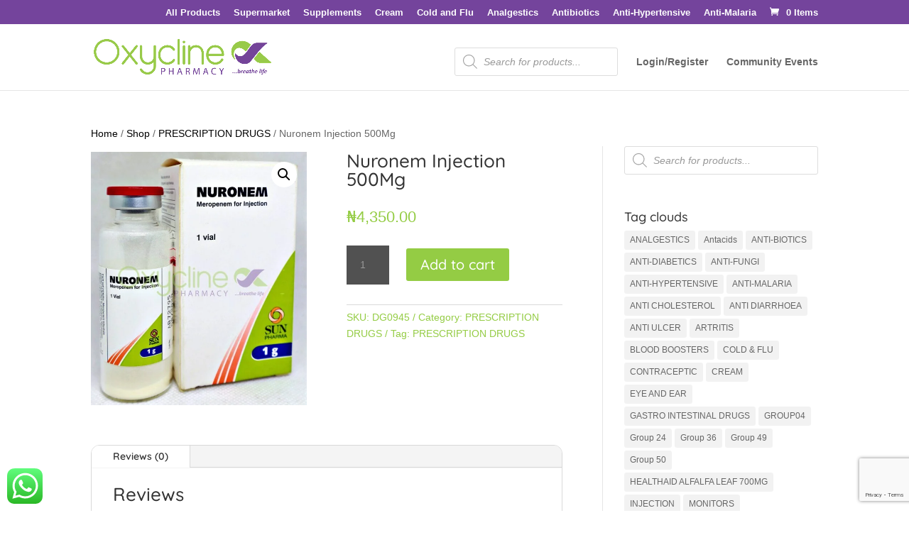

--- FILE ---
content_type: text/html; charset=utf-8
request_url: https://www.google.com/recaptcha/api2/anchor?ar=1&k=6LfAoc8pAAAAAO061f3x9MdVUORiVU0L9bX-93iR&co=aHR0cHM6Ly9veHljbGluZXBoYXJtYWN5LmNvbS5uZzo0NDM.&hl=en&v=PoyoqOPhxBO7pBk68S4YbpHZ&size=invisible&anchor-ms=20000&execute-ms=30000&cb=i12usa4llwqj
body_size: 48726
content:
<!DOCTYPE HTML><html dir="ltr" lang="en"><head><meta http-equiv="Content-Type" content="text/html; charset=UTF-8">
<meta http-equiv="X-UA-Compatible" content="IE=edge">
<title>reCAPTCHA</title>
<style type="text/css">
/* cyrillic-ext */
@font-face {
  font-family: 'Roboto';
  font-style: normal;
  font-weight: 400;
  font-stretch: 100%;
  src: url(//fonts.gstatic.com/s/roboto/v48/KFO7CnqEu92Fr1ME7kSn66aGLdTylUAMa3GUBHMdazTgWw.woff2) format('woff2');
  unicode-range: U+0460-052F, U+1C80-1C8A, U+20B4, U+2DE0-2DFF, U+A640-A69F, U+FE2E-FE2F;
}
/* cyrillic */
@font-face {
  font-family: 'Roboto';
  font-style: normal;
  font-weight: 400;
  font-stretch: 100%;
  src: url(//fonts.gstatic.com/s/roboto/v48/KFO7CnqEu92Fr1ME7kSn66aGLdTylUAMa3iUBHMdazTgWw.woff2) format('woff2');
  unicode-range: U+0301, U+0400-045F, U+0490-0491, U+04B0-04B1, U+2116;
}
/* greek-ext */
@font-face {
  font-family: 'Roboto';
  font-style: normal;
  font-weight: 400;
  font-stretch: 100%;
  src: url(//fonts.gstatic.com/s/roboto/v48/KFO7CnqEu92Fr1ME7kSn66aGLdTylUAMa3CUBHMdazTgWw.woff2) format('woff2');
  unicode-range: U+1F00-1FFF;
}
/* greek */
@font-face {
  font-family: 'Roboto';
  font-style: normal;
  font-weight: 400;
  font-stretch: 100%;
  src: url(//fonts.gstatic.com/s/roboto/v48/KFO7CnqEu92Fr1ME7kSn66aGLdTylUAMa3-UBHMdazTgWw.woff2) format('woff2');
  unicode-range: U+0370-0377, U+037A-037F, U+0384-038A, U+038C, U+038E-03A1, U+03A3-03FF;
}
/* math */
@font-face {
  font-family: 'Roboto';
  font-style: normal;
  font-weight: 400;
  font-stretch: 100%;
  src: url(//fonts.gstatic.com/s/roboto/v48/KFO7CnqEu92Fr1ME7kSn66aGLdTylUAMawCUBHMdazTgWw.woff2) format('woff2');
  unicode-range: U+0302-0303, U+0305, U+0307-0308, U+0310, U+0312, U+0315, U+031A, U+0326-0327, U+032C, U+032F-0330, U+0332-0333, U+0338, U+033A, U+0346, U+034D, U+0391-03A1, U+03A3-03A9, U+03B1-03C9, U+03D1, U+03D5-03D6, U+03F0-03F1, U+03F4-03F5, U+2016-2017, U+2034-2038, U+203C, U+2040, U+2043, U+2047, U+2050, U+2057, U+205F, U+2070-2071, U+2074-208E, U+2090-209C, U+20D0-20DC, U+20E1, U+20E5-20EF, U+2100-2112, U+2114-2115, U+2117-2121, U+2123-214F, U+2190, U+2192, U+2194-21AE, U+21B0-21E5, U+21F1-21F2, U+21F4-2211, U+2213-2214, U+2216-22FF, U+2308-230B, U+2310, U+2319, U+231C-2321, U+2336-237A, U+237C, U+2395, U+239B-23B7, U+23D0, U+23DC-23E1, U+2474-2475, U+25AF, U+25B3, U+25B7, U+25BD, U+25C1, U+25CA, U+25CC, U+25FB, U+266D-266F, U+27C0-27FF, U+2900-2AFF, U+2B0E-2B11, U+2B30-2B4C, U+2BFE, U+3030, U+FF5B, U+FF5D, U+1D400-1D7FF, U+1EE00-1EEFF;
}
/* symbols */
@font-face {
  font-family: 'Roboto';
  font-style: normal;
  font-weight: 400;
  font-stretch: 100%;
  src: url(//fonts.gstatic.com/s/roboto/v48/KFO7CnqEu92Fr1ME7kSn66aGLdTylUAMaxKUBHMdazTgWw.woff2) format('woff2');
  unicode-range: U+0001-000C, U+000E-001F, U+007F-009F, U+20DD-20E0, U+20E2-20E4, U+2150-218F, U+2190, U+2192, U+2194-2199, U+21AF, U+21E6-21F0, U+21F3, U+2218-2219, U+2299, U+22C4-22C6, U+2300-243F, U+2440-244A, U+2460-24FF, U+25A0-27BF, U+2800-28FF, U+2921-2922, U+2981, U+29BF, U+29EB, U+2B00-2BFF, U+4DC0-4DFF, U+FFF9-FFFB, U+10140-1018E, U+10190-1019C, U+101A0, U+101D0-101FD, U+102E0-102FB, U+10E60-10E7E, U+1D2C0-1D2D3, U+1D2E0-1D37F, U+1F000-1F0FF, U+1F100-1F1AD, U+1F1E6-1F1FF, U+1F30D-1F30F, U+1F315, U+1F31C, U+1F31E, U+1F320-1F32C, U+1F336, U+1F378, U+1F37D, U+1F382, U+1F393-1F39F, U+1F3A7-1F3A8, U+1F3AC-1F3AF, U+1F3C2, U+1F3C4-1F3C6, U+1F3CA-1F3CE, U+1F3D4-1F3E0, U+1F3ED, U+1F3F1-1F3F3, U+1F3F5-1F3F7, U+1F408, U+1F415, U+1F41F, U+1F426, U+1F43F, U+1F441-1F442, U+1F444, U+1F446-1F449, U+1F44C-1F44E, U+1F453, U+1F46A, U+1F47D, U+1F4A3, U+1F4B0, U+1F4B3, U+1F4B9, U+1F4BB, U+1F4BF, U+1F4C8-1F4CB, U+1F4D6, U+1F4DA, U+1F4DF, U+1F4E3-1F4E6, U+1F4EA-1F4ED, U+1F4F7, U+1F4F9-1F4FB, U+1F4FD-1F4FE, U+1F503, U+1F507-1F50B, U+1F50D, U+1F512-1F513, U+1F53E-1F54A, U+1F54F-1F5FA, U+1F610, U+1F650-1F67F, U+1F687, U+1F68D, U+1F691, U+1F694, U+1F698, U+1F6AD, U+1F6B2, U+1F6B9-1F6BA, U+1F6BC, U+1F6C6-1F6CF, U+1F6D3-1F6D7, U+1F6E0-1F6EA, U+1F6F0-1F6F3, U+1F6F7-1F6FC, U+1F700-1F7FF, U+1F800-1F80B, U+1F810-1F847, U+1F850-1F859, U+1F860-1F887, U+1F890-1F8AD, U+1F8B0-1F8BB, U+1F8C0-1F8C1, U+1F900-1F90B, U+1F93B, U+1F946, U+1F984, U+1F996, U+1F9E9, U+1FA00-1FA6F, U+1FA70-1FA7C, U+1FA80-1FA89, U+1FA8F-1FAC6, U+1FACE-1FADC, U+1FADF-1FAE9, U+1FAF0-1FAF8, U+1FB00-1FBFF;
}
/* vietnamese */
@font-face {
  font-family: 'Roboto';
  font-style: normal;
  font-weight: 400;
  font-stretch: 100%;
  src: url(//fonts.gstatic.com/s/roboto/v48/KFO7CnqEu92Fr1ME7kSn66aGLdTylUAMa3OUBHMdazTgWw.woff2) format('woff2');
  unicode-range: U+0102-0103, U+0110-0111, U+0128-0129, U+0168-0169, U+01A0-01A1, U+01AF-01B0, U+0300-0301, U+0303-0304, U+0308-0309, U+0323, U+0329, U+1EA0-1EF9, U+20AB;
}
/* latin-ext */
@font-face {
  font-family: 'Roboto';
  font-style: normal;
  font-weight: 400;
  font-stretch: 100%;
  src: url(//fonts.gstatic.com/s/roboto/v48/KFO7CnqEu92Fr1ME7kSn66aGLdTylUAMa3KUBHMdazTgWw.woff2) format('woff2');
  unicode-range: U+0100-02BA, U+02BD-02C5, U+02C7-02CC, U+02CE-02D7, U+02DD-02FF, U+0304, U+0308, U+0329, U+1D00-1DBF, U+1E00-1E9F, U+1EF2-1EFF, U+2020, U+20A0-20AB, U+20AD-20C0, U+2113, U+2C60-2C7F, U+A720-A7FF;
}
/* latin */
@font-face {
  font-family: 'Roboto';
  font-style: normal;
  font-weight: 400;
  font-stretch: 100%;
  src: url(//fonts.gstatic.com/s/roboto/v48/KFO7CnqEu92Fr1ME7kSn66aGLdTylUAMa3yUBHMdazQ.woff2) format('woff2');
  unicode-range: U+0000-00FF, U+0131, U+0152-0153, U+02BB-02BC, U+02C6, U+02DA, U+02DC, U+0304, U+0308, U+0329, U+2000-206F, U+20AC, U+2122, U+2191, U+2193, U+2212, U+2215, U+FEFF, U+FFFD;
}
/* cyrillic-ext */
@font-face {
  font-family: 'Roboto';
  font-style: normal;
  font-weight: 500;
  font-stretch: 100%;
  src: url(//fonts.gstatic.com/s/roboto/v48/KFO7CnqEu92Fr1ME7kSn66aGLdTylUAMa3GUBHMdazTgWw.woff2) format('woff2');
  unicode-range: U+0460-052F, U+1C80-1C8A, U+20B4, U+2DE0-2DFF, U+A640-A69F, U+FE2E-FE2F;
}
/* cyrillic */
@font-face {
  font-family: 'Roboto';
  font-style: normal;
  font-weight: 500;
  font-stretch: 100%;
  src: url(//fonts.gstatic.com/s/roboto/v48/KFO7CnqEu92Fr1ME7kSn66aGLdTylUAMa3iUBHMdazTgWw.woff2) format('woff2');
  unicode-range: U+0301, U+0400-045F, U+0490-0491, U+04B0-04B1, U+2116;
}
/* greek-ext */
@font-face {
  font-family: 'Roboto';
  font-style: normal;
  font-weight: 500;
  font-stretch: 100%;
  src: url(//fonts.gstatic.com/s/roboto/v48/KFO7CnqEu92Fr1ME7kSn66aGLdTylUAMa3CUBHMdazTgWw.woff2) format('woff2');
  unicode-range: U+1F00-1FFF;
}
/* greek */
@font-face {
  font-family: 'Roboto';
  font-style: normal;
  font-weight: 500;
  font-stretch: 100%;
  src: url(//fonts.gstatic.com/s/roboto/v48/KFO7CnqEu92Fr1ME7kSn66aGLdTylUAMa3-UBHMdazTgWw.woff2) format('woff2');
  unicode-range: U+0370-0377, U+037A-037F, U+0384-038A, U+038C, U+038E-03A1, U+03A3-03FF;
}
/* math */
@font-face {
  font-family: 'Roboto';
  font-style: normal;
  font-weight: 500;
  font-stretch: 100%;
  src: url(//fonts.gstatic.com/s/roboto/v48/KFO7CnqEu92Fr1ME7kSn66aGLdTylUAMawCUBHMdazTgWw.woff2) format('woff2');
  unicode-range: U+0302-0303, U+0305, U+0307-0308, U+0310, U+0312, U+0315, U+031A, U+0326-0327, U+032C, U+032F-0330, U+0332-0333, U+0338, U+033A, U+0346, U+034D, U+0391-03A1, U+03A3-03A9, U+03B1-03C9, U+03D1, U+03D5-03D6, U+03F0-03F1, U+03F4-03F5, U+2016-2017, U+2034-2038, U+203C, U+2040, U+2043, U+2047, U+2050, U+2057, U+205F, U+2070-2071, U+2074-208E, U+2090-209C, U+20D0-20DC, U+20E1, U+20E5-20EF, U+2100-2112, U+2114-2115, U+2117-2121, U+2123-214F, U+2190, U+2192, U+2194-21AE, U+21B0-21E5, U+21F1-21F2, U+21F4-2211, U+2213-2214, U+2216-22FF, U+2308-230B, U+2310, U+2319, U+231C-2321, U+2336-237A, U+237C, U+2395, U+239B-23B7, U+23D0, U+23DC-23E1, U+2474-2475, U+25AF, U+25B3, U+25B7, U+25BD, U+25C1, U+25CA, U+25CC, U+25FB, U+266D-266F, U+27C0-27FF, U+2900-2AFF, U+2B0E-2B11, U+2B30-2B4C, U+2BFE, U+3030, U+FF5B, U+FF5D, U+1D400-1D7FF, U+1EE00-1EEFF;
}
/* symbols */
@font-face {
  font-family: 'Roboto';
  font-style: normal;
  font-weight: 500;
  font-stretch: 100%;
  src: url(//fonts.gstatic.com/s/roboto/v48/KFO7CnqEu92Fr1ME7kSn66aGLdTylUAMaxKUBHMdazTgWw.woff2) format('woff2');
  unicode-range: U+0001-000C, U+000E-001F, U+007F-009F, U+20DD-20E0, U+20E2-20E4, U+2150-218F, U+2190, U+2192, U+2194-2199, U+21AF, U+21E6-21F0, U+21F3, U+2218-2219, U+2299, U+22C4-22C6, U+2300-243F, U+2440-244A, U+2460-24FF, U+25A0-27BF, U+2800-28FF, U+2921-2922, U+2981, U+29BF, U+29EB, U+2B00-2BFF, U+4DC0-4DFF, U+FFF9-FFFB, U+10140-1018E, U+10190-1019C, U+101A0, U+101D0-101FD, U+102E0-102FB, U+10E60-10E7E, U+1D2C0-1D2D3, U+1D2E0-1D37F, U+1F000-1F0FF, U+1F100-1F1AD, U+1F1E6-1F1FF, U+1F30D-1F30F, U+1F315, U+1F31C, U+1F31E, U+1F320-1F32C, U+1F336, U+1F378, U+1F37D, U+1F382, U+1F393-1F39F, U+1F3A7-1F3A8, U+1F3AC-1F3AF, U+1F3C2, U+1F3C4-1F3C6, U+1F3CA-1F3CE, U+1F3D4-1F3E0, U+1F3ED, U+1F3F1-1F3F3, U+1F3F5-1F3F7, U+1F408, U+1F415, U+1F41F, U+1F426, U+1F43F, U+1F441-1F442, U+1F444, U+1F446-1F449, U+1F44C-1F44E, U+1F453, U+1F46A, U+1F47D, U+1F4A3, U+1F4B0, U+1F4B3, U+1F4B9, U+1F4BB, U+1F4BF, U+1F4C8-1F4CB, U+1F4D6, U+1F4DA, U+1F4DF, U+1F4E3-1F4E6, U+1F4EA-1F4ED, U+1F4F7, U+1F4F9-1F4FB, U+1F4FD-1F4FE, U+1F503, U+1F507-1F50B, U+1F50D, U+1F512-1F513, U+1F53E-1F54A, U+1F54F-1F5FA, U+1F610, U+1F650-1F67F, U+1F687, U+1F68D, U+1F691, U+1F694, U+1F698, U+1F6AD, U+1F6B2, U+1F6B9-1F6BA, U+1F6BC, U+1F6C6-1F6CF, U+1F6D3-1F6D7, U+1F6E0-1F6EA, U+1F6F0-1F6F3, U+1F6F7-1F6FC, U+1F700-1F7FF, U+1F800-1F80B, U+1F810-1F847, U+1F850-1F859, U+1F860-1F887, U+1F890-1F8AD, U+1F8B0-1F8BB, U+1F8C0-1F8C1, U+1F900-1F90B, U+1F93B, U+1F946, U+1F984, U+1F996, U+1F9E9, U+1FA00-1FA6F, U+1FA70-1FA7C, U+1FA80-1FA89, U+1FA8F-1FAC6, U+1FACE-1FADC, U+1FADF-1FAE9, U+1FAF0-1FAF8, U+1FB00-1FBFF;
}
/* vietnamese */
@font-face {
  font-family: 'Roboto';
  font-style: normal;
  font-weight: 500;
  font-stretch: 100%;
  src: url(//fonts.gstatic.com/s/roboto/v48/KFO7CnqEu92Fr1ME7kSn66aGLdTylUAMa3OUBHMdazTgWw.woff2) format('woff2');
  unicode-range: U+0102-0103, U+0110-0111, U+0128-0129, U+0168-0169, U+01A0-01A1, U+01AF-01B0, U+0300-0301, U+0303-0304, U+0308-0309, U+0323, U+0329, U+1EA0-1EF9, U+20AB;
}
/* latin-ext */
@font-face {
  font-family: 'Roboto';
  font-style: normal;
  font-weight: 500;
  font-stretch: 100%;
  src: url(//fonts.gstatic.com/s/roboto/v48/KFO7CnqEu92Fr1ME7kSn66aGLdTylUAMa3KUBHMdazTgWw.woff2) format('woff2');
  unicode-range: U+0100-02BA, U+02BD-02C5, U+02C7-02CC, U+02CE-02D7, U+02DD-02FF, U+0304, U+0308, U+0329, U+1D00-1DBF, U+1E00-1E9F, U+1EF2-1EFF, U+2020, U+20A0-20AB, U+20AD-20C0, U+2113, U+2C60-2C7F, U+A720-A7FF;
}
/* latin */
@font-face {
  font-family: 'Roboto';
  font-style: normal;
  font-weight: 500;
  font-stretch: 100%;
  src: url(//fonts.gstatic.com/s/roboto/v48/KFO7CnqEu92Fr1ME7kSn66aGLdTylUAMa3yUBHMdazQ.woff2) format('woff2');
  unicode-range: U+0000-00FF, U+0131, U+0152-0153, U+02BB-02BC, U+02C6, U+02DA, U+02DC, U+0304, U+0308, U+0329, U+2000-206F, U+20AC, U+2122, U+2191, U+2193, U+2212, U+2215, U+FEFF, U+FFFD;
}
/* cyrillic-ext */
@font-face {
  font-family: 'Roboto';
  font-style: normal;
  font-weight: 900;
  font-stretch: 100%;
  src: url(//fonts.gstatic.com/s/roboto/v48/KFO7CnqEu92Fr1ME7kSn66aGLdTylUAMa3GUBHMdazTgWw.woff2) format('woff2');
  unicode-range: U+0460-052F, U+1C80-1C8A, U+20B4, U+2DE0-2DFF, U+A640-A69F, U+FE2E-FE2F;
}
/* cyrillic */
@font-face {
  font-family: 'Roboto';
  font-style: normal;
  font-weight: 900;
  font-stretch: 100%;
  src: url(//fonts.gstatic.com/s/roboto/v48/KFO7CnqEu92Fr1ME7kSn66aGLdTylUAMa3iUBHMdazTgWw.woff2) format('woff2');
  unicode-range: U+0301, U+0400-045F, U+0490-0491, U+04B0-04B1, U+2116;
}
/* greek-ext */
@font-face {
  font-family: 'Roboto';
  font-style: normal;
  font-weight: 900;
  font-stretch: 100%;
  src: url(//fonts.gstatic.com/s/roboto/v48/KFO7CnqEu92Fr1ME7kSn66aGLdTylUAMa3CUBHMdazTgWw.woff2) format('woff2');
  unicode-range: U+1F00-1FFF;
}
/* greek */
@font-face {
  font-family: 'Roboto';
  font-style: normal;
  font-weight: 900;
  font-stretch: 100%;
  src: url(//fonts.gstatic.com/s/roboto/v48/KFO7CnqEu92Fr1ME7kSn66aGLdTylUAMa3-UBHMdazTgWw.woff2) format('woff2');
  unicode-range: U+0370-0377, U+037A-037F, U+0384-038A, U+038C, U+038E-03A1, U+03A3-03FF;
}
/* math */
@font-face {
  font-family: 'Roboto';
  font-style: normal;
  font-weight: 900;
  font-stretch: 100%;
  src: url(//fonts.gstatic.com/s/roboto/v48/KFO7CnqEu92Fr1ME7kSn66aGLdTylUAMawCUBHMdazTgWw.woff2) format('woff2');
  unicode-range: U+0302-0303, U+0305, U+0307-0308, U+0310, U+0312, U+0315, U+031A, U+0326-0327, U+032C, U+032F-0330, U+0332-0333, U+0338, U+033A, U+0346, U+034D, U+0391-03A1, U+03A3-03A9, U+03B1-03C9, U+03D1, U+03D5-03D6, U+03F0-03F1, U+03F4-03F5, U+2016-2017, U+2034-2038, U+203C, U+2040, U+2043, U+2047, U+2050, U+2057, U+205F, U+2070-2071, U+2074-208E, U+2090-209C, U+20D0-20DC, U+20E1, U+20E5-20EF, U+2100-2112, U+2114-2115, U+2117-2121, U+2123-214F, U+2190, U+2192, U+2194-21AE, U+21B0-21E5, U+21F1-21F2, U+21F4-2211, U+2213-2214, U+2216-22FF, U+2308-230B, U+2310, U+2319, U+231C-2321, U+2336-237A, U+237C, U+2395, U+239B-23B7, U+23D0, U+23DC-23E1, U+2474-2475, U+25AF, U+25B3, U+25B7, U+25BD, U+25C1, U+25CA, U+25CC, U+25FB, U+266D-266F, U+27C0-27FF, U+2900-2AFF, U+2B0E-2B11, U+2B30-2B4C, U+2BFE, U+3030, U+FF5B, U+FF5D, U+1D400-1D7FF, U+1EE00-1EEFF;
}
/* symbols */
@font-face {
  font-family: 'Roboto';
  font-style: normal;
  font-weight: 900;
  font-stretch: 100%;
  src: url(//fonts.gstatic.com/s/roboto/v48/KFO7CnqEu92Fr1ME7kSn66aGLdTylUAMaxKUBHMdazTgWw.woff2) format('woff2');
  unicode-range: U+0001-000C, U+000E-001F, U+007F-009F, U+20DD-20E0, U+20E2-20E4, U+2150-218F, U+2190, U+2192, U+2194-2199, U+21AF, U+21E6-21F0, U+21F3, U+2218-2219, U+2299, U+22C4-22C6, U+2300-243F, U+2440-244A, U+2460-24FF, U+25A0-27BF, U+2800-28FF, U+2921-2922, U+2981, U+29BF, U+29EB, U+2B00-2BFF, U+4DC0-4DFF, U+FFF9-FFFB, U+10140-1018E, U+10190-1019C, U+101A0, U+101D0-101FD, U+102E0-102FB, U+10E60-10E7E, U+1D2C0-1D2D3, U+1D2E0-1D37F, U+1F000-1F0FF, U+1F100-1F1AD, U+1F1E6-1F1FF, U+1F30D-1F30F, U+1F315, U+1F31C, U+1F31E, U+1F320-1F32C, U+1F336, U+1F378, U+1F37D, U+1F382, U+1F393-1F39F, U+1F3A7-1F3A8, U+1F3AC-1F3AF, U+1F3C2, U+1F3C4-1F3C6, U+1F3CA-1F3CE, U+1F3D4-1F3E0, U+1F3ED, U+1F3F1-1F3F3, U+1F3F5-1F3F7, U+1F408, U+1F415, U+1F41F, U+1F426, U+1F43F, U+1F441-1F442, U+1F444, U+1F446-1F449, U+1F44C-1F44E, U+1F453, U+1F46A, U+1F47D, U+1F4A3, U+1F4B0, U+1F4B3, U+1F4B9, U+1F4BB, U+1F4BF, U+1F4C8-1F4CB, U+1F4D6, U+1F4DA, U+1F4DF, U+1F4E3-1F4E6, U+1F4EA-1F4ED, U+1F4F7, U+1F4F9-1F4FB, U+1F4FD-1F4FE, U+1F503, U+1F507-1F50B, U+1F50D, U+1F512-1F513, U+1F53E-1F54A, U+1F54F-1F5FA, U+1F610, U+1F650-1F67F, U+1F687, U+1F68D, U+1F691, U+1F694, U+1F698, U+1F6AD, U+1F6B2, U+1F6B9-1F6BA, U+1F6BC, U+1F6C6-1F6CF, U+1F6D3-1F6D7, U+1F6E0-1F6EA, U+1F6F0-1F6F3, U+1F6F7-1F6FC, U+1F700-1F7FF, U+1F800-1F80B, U+1F810-1F847, U+1F850-1F859, U+1F860-1F887, U+1F890-1F8AD, U+1F8B0-1F8BB, U+1F8C0-1F8C1, U+1F900-1F90B, U+1F93B, U+1F946, U+1F984, U+1F996, U+1F9E9, U+1FA00-1FA6F, U+1FA70-1FA7C, U+1FA80-1FA89, U+1FA8F-1FAC6, U+1FACE-1FADC, U+1FADF-1FAE9, U+1FAF0-1FAF8, U+1FB00-1FBFF;
}
/* vietnamese */
@font-face {
  font-family: 'Roboto';
  font-style: normal;
  font-weight: 900;
  font-stretch: 100%;
  src: url(//fonts.gstatic.com/s/roboto/v48/KFO7CnqEu92Fr1ME7kSn66aGLdTylUAMa3OUBHMdazTgWw.woff2) format('woff2');
  unicode-range: U+0102-0103, U+0110-0111, U+0128-0129, U+0168-0169, U+01A0-01A1, U+01AF-01B0, U+0300-0301, U+0303-0304, U+0308-0309, U+0323, U+0329, U+1EA0-1EF9, U+20AB;
}
/* latin-ext */
@font-face {
  font-family: 'Roboto';
  font-style: normal;
  font-weight: 900;
  font-stretch: 100%;
  src: url(//fonts.gstatic.com/s/roboto/v48/KFO7CnqEu92Fr1ME7kSn66aGLdTylUAMa3KUBHMdazTgWw.woff2) format('woff2');
  unicode-range: U+0100-02BA, U+02BD-02C5, U+02C7-02CC, U+02CE-02D7, U+02DD-02FF, U+0304, U+0308, U+0329, U+1D00-1DBF, U+1E00-1E9F, U+1EF2-1EFF, U+2020, U+20A0-20AB, U+20AD-20C0, U+2113, U+2C60-2C7F, U+A720-A7FF;
}
/* latin */
@font-face {
  font-family: 'Roboto';
  font-style: normal;
  font-weight: 900;
  font-stretch: 100%;
  src: url(//fonts.gstatic.com/s/roboto/v48/KFO7CnqEu92Fr1ME7kSn66aGLdTylUAMa3yUBHMdazQ.woff2) format('woff2');
  unicode-range: U+0000-00FF, U+0131, U+0152-0153, U+02BB-02BC, U+02C6, U+02DA, U+02DC, U+0304, U+0308, U+0329, U+2000-206F, U+20AC, U+2122, U+2191, U+2193, U+2212, U+2215, U+FEFF, U+FFFD;
}

</style>
<link rel="stylesheet" type="text/css" href="https://www.gstatic.com/recaptcha/releases/PoyoqOPhxBO7pBk68S4YbpHZ/styles__ltr.css">
<script nonce="gg0xwIp_EurYWN3KPcTzHA" type="text/javascript">window['__recaptcha_api'] = 'https://www.google.com/recaptcha/api2/';</script>
<script type="text/javascript" src="https://www.gstatic.com/recaptcha/releases/PoyoqOPhxBO7pBk68S4YbpHZ/recaptcha__en.js" nonce="gg0xwIp_EurYWN3KPcTzHA">
      
    </script></head>
<body><div id="rc-anchor-alert" class="rc-anchor-alert"></div>
<input type="hidden" id="recaptcha-token" value="[base64]">
<script type="text/javascript" nonce="gg0xwIp_EurYWN3KPcTzHA">
      recaptcha.anchor.Main.init("[\x22ainput\x22,[\x22bgdata\x22,\x22\x22,\[base64]/[base64]/[base64]/KE4oMTI0LHYsdi5HKSxMWihsLHYpKTpOKDEyNCx2LGwpLFYpLHYpLFQpKSxGKDE3MSx2KX0scjc9ZnVuY3Rpb24obCl7cmV0dXJuIGx9LEM9ZnVuY3Rpb24obCxWLHYpe04odixsLFYpLFZbYWtdPTI3OTZ9LG49ZnVuY3Rpb24obCxWKXtWLlg9KChWLlg/[base64]/[base64]/[base64]/[base64]/[base64]/[base64]/[base64]/[base64]/[base64]/[base64]/[base64]\\u003d\x22,\[base64]\x22,\x22wrFgw5VJw6YOw4o8KyvCihnDpmcGw5TCozBCC8Omwrsgwp5CGMKbw6zCn8OIPsK9wobDgg3CmgDCtjbDlsKAESUuwp1LWXI6wq7DonokIhvCk8K4AcKXNWjDvMOER8O5QsKmQ2LDhiXCrMO2Z0smXcO6c8KRwoTDoX/Ds2QdwqrDhMOlbcOhw53Ci2PDicODw6jDlMKALsOWwoHDoRRsw4ByI8Khw5nDmXdhSW3DiDR3w6/CjsKBVsO1w5zDvsKQCMK0w51hTMOhU8K6IcK7G1Ygwplrwot+woRpwqPDhmRuwpxRQVPCvkwzwo3DoMOUGSA1f3F8YyLDhMOBwqPDoj5Uw7kgHyVJAnBwwrM9W3oSIU06IE/ChAtDw6nDpx3CncKrw53CqWx7Lm0CwpDDiEPCpMOrw6Z4w4Zdw7XDqsKgwoMvdijCh8K3wrcPwoRnwpvCo8KGw4rDtH9Xex5gw6xVMnAhVCLDj8KuwrtPcXdGQkk/wq3CqmTDt2zDohrCuC/DpsKdXjorw6HDug1+w7/Ci8OIASXDm8OHU8KhwpJnfsKyw7RFEx7DsH7Dt2zDlEpWwrNhw7ccdcKxw6kiwpBBIiZiw7XCpgTDuEU/[base64]/DgWvCu8K3eFAFGAbDkcKtF8OIwo/Dh8KSZAbCnQXDsWR8w7LChsOVw6YXwrPCrX7Dq3LDvA9ZR0UmE8KeWsOPVsOnw5skwrEJEDDDrGc8w61vB3/DoMO9wpR3fMK3wococ1tGwpRVw4Y6RcOGfRjDpFUsfMO2LhAZTsKawqgcw7jDuMOCWybDsRzDkSzChcO5Mz7CrsOuw6vDh2/CnsOjwrvDiwtYw7vClsOmMSFywqI8w4cBHR/DtHZLMcOTwoJ8wp/DnQV1woNnU8ORQMKWwqjCkcKRwo7Cg2sswo9BwrvCgMO4wrbDrW7DosOMCMKlwpPCmzJCAmciHgHCmcK1wolNw4BEwqEECMKdLMKnwrLDuAXCnzwRw7xoFX/DqcKBwrtceEx3PcKFwpg8Z8OXd099w7A4wqlhCx/ClMORw4/Ci8OkKQxVw77DkcKOwqnDoRLDnFLDm2/CscOyw6REw6wBw6/[base64]/CvsO4YFvDgQ1swqbDqwUaw7nCo13CnV9/UFRnbsOVHmN6B0PDpFbCh8OOwpjCvcOwM2PCvmPCkEo0eivCj8Ohw6l5w5pRwptpwoJfQjzCrlvDvsOQQ8OjO8KTYGM2wobCu0E/w7XCnELCiMO7Y8ONTyXCiMO0wp7DnsKWw6RQw7nCiMOAw7vCuWlXwoBAAULDpcKvw6bCmsKyUgsmFy8swoc8f8K8w4lZCcO3wp/Dh8OHwpHDmMKGw5pRwrTDkMOEw4Yxwp1SwqTDkQlIecKfYENEwonDu8KMwpJUw4BXw5zDjSMCbcKpDMKYGUM/AVNlIn8dZQ3CozfDiwjCrcKowrctw5vDuMO5WHE3LHgAw4h2PMK8wrLDqsO5w6Z8fcKLw60PeMOPwo4Dd8O8JXXChcKwUSXCk8OxOGs/FcOJw5RxdSFHMGDCncOESE0sDhnCggsYw5vCtgd7wo/[base64]/w57Dp8KhHsOXw4nDosKwbm/DrsKDScKXd8Kow7pECsOiQEHDqcKrKzLDrcOvwofDoMO0D8Kgw67DrVbCssOVdsKIwp8VLwjDt8OsGsOPwoZ1wqlnw4MKPsKeeVRcwpVew6oAPcKcw47Do3ksRMOcfDlvwpfDp8Oswok/w40dw5ofwpvDh8KDc8OSPMOzwop2wo/CsVTCtsO3K0t3ZcOKE8KTcF94REvCusOoZMKAw58pFMK+wqtMwop6wppDXcKbwqrDq8O/woAdHMKhRsOKQz/Dr8KDwpfDssK0wrHChnJrO8KRwpfCnkgfw5fDj8OBKcOgw47Cp8OjY1hyw7vCnhAewqDCo8KQdFsHecOFZAbDu8OAwqvDmilKEsK/K0DDlcKWXyAsb8OWaU1Nw4TCmkkkw7BWBy3DvsKlwq7DkMOjw6jDlcOyWsOvw6PCjsKNUsObw7fDhcKQwpvDhHwuFcOtwqLDhsKaw6kMHx4HRsOsw6/[base64]/DvQY/[base64]/Dn8Ouw59aw6V1UcOVwoxSwp/CrGJuJ8O7w5bCkAhmwr/CocOxOFIZw4JcwpnCrsKfwpofJ8K2wrsywrvDtcOcNMODPMKuw6NOGAjChMKrwoxue0jDslHCjHoyw4jCvxUQw5DChcKwBsKtIGAGwpzDjsOwElnDv8O9BE/[base64]/wowmw4rChS0pHUM2w4DDlGUrw4PCnsKbAsOiwrh/IsOZXMOgwrIPwpzDnsOAw7fDiTjDqSbDqQzDshDCgsOjdXDDrsOIw7V2Y13DqDbChCLDqw7Dlg8jworCp8KiNGZFwocgw47CksO+wolnJcKbfcK/[base64]/DhDbCpMKRWMOnOVQFB38RwpTDpMOmw70Lwq10w6psw75ROUJ1S3EdwpnCuXNeBMK6wrzCrMKCeHjCtMOzdxUawpwXccOPwqTDv8Kjwr8MJD4zwpZxJsK/BTPCn8KswpEEwo3DlMOnXsOnIsOtdcKPBsKLw4PCoMOzwqjDvnDCq8OJVcOhwoAMOHfDszjCh8OSw7rCg8K0woHCuHrClsKtwrkxc8OgasKJXiUhw78NwodGbnluKsKOV2DDiRLClMO0RCrCoCvDvUgvP8OSwpfCqcO3w45tw6Ixw7JeVcOpXMK+dsK9w4sIRMKEw5w/AgDCl8KXMsKUwrfCs8O+NcOcPgjDsQMRw6EzTC/DmHE2HsOGw7zDg0HCiBlEA8OPe13ClDTCuMOqNcO+wrTDun4qB8OxO8KnwrgXwpLDunLDvy04w6/DvcOaUcOjGsOgw5Vqw5l7S8OdBQp7w459LD7DmsKow5FWB8O/[base64]/[base64]/DkcOFw6TCnsK/[base64]/CimkMZAILcA3DlMKswq/CnE0CRMOHMMORw7LDjsOCK8Kyw5AMOsOnwpsQwq9vwr3CjsKJBMKlwpfDq8K9IMOhw43DocOcw4PDtFHDl3B5w61mAMKtwrfCnMKHQcKEw6fDpsKhAhBgwrzCrsO5GMO0dsKaw69QQsOFQsONw45iU8OFQTxfw4XCqMOVM2lpV8KjwpDCpC9QTW/CocOWGMKQSX8UBjXDpMKBPBZiTkIVCsKRUnvDjsOiTsK9OsOawpnCvMOTKB7DqEAxw7rDqMODw6vDkcKFGSPDj3LDqcOXwqQBZi/CmsOQw5fDnsOEBsKUwoZ8KkLDvGYUFT3Dv8OuKSHDoV7DqSRUwo1yRmXCk1Usw7/DmQoiwrPCr8O7w4PCryXDkMKQw7lewrHDvMOAw6Ebw6dnwovDmD7Co8OiPmMZesKLDhE9PMOVwrnCvMOjw5DCmsKww6/[base64]/[base64]/[base64]/Cg8KoEMKWR8KuwpHCnCYmwqrCqxYzfcOxBwMgFcOlw7pcwphgwpHDuMOvEXl+wq0OLMOLw7Z6w4PCti3CqXnCtmUUw57Cn11Vw7RROWvCkErDnMO9N8KcSQ0vd8ONXMOxMUvDqx/CvsOUYzrDscOZwojCmyIVfMKkb8Oxw4AeZMOYw5fClgp1w6LCg8OYehPDowrDvcKjw6DDiETDqk0sE8K+Lj3DgVDDrsOSwp8mcsKCcTUbX8Kvw7HCuT/[base64]/CgsOrwonChjQJB8OgC8KtUy8FVGnCpFAbw6/DgcO/wrnCnsK+w5DDhsK4wpkDwpbCvTJ0wosaOyB4fMKnw7rDuiPCtwbCshxQw67CisOyPkfCuiJudUvCvRHCuEgLwqZuw5jCn8K2w4LDrw3Ch8Krw5rCj8Obw5liNMOYA8OcHBtXMCw+fcOmw7tcwpgkwp9Ww6M0w4pCw4oow7/[base64]/CtcOHHMO6acKew5nDrsK1wq8Xw5rDtMO2fh/CnwbCr1/Dj1N5w5PDtmQraC8sKcODOsKxw4vDhcOcLMOxwpEedsOnwrHDhsK7wpDDt8KWwqLChSbCrBrCrElLMnDDnzHDniTCuMO4a8KMQU0JB1rCtsOwMV/DhsOgwq7DksOeDxI2wqbDlyzDlcKhw6xFw6k1BMK/YMK6KsKeIynDkG3CnMO6fm4lw7V7wo8twprCoHs7blN1FsKuw5wdZTPCocKNWcK5RcKaw5FZw4/DrS3CmxnCgAHDmMKzD8KtK1J/OBxKJsKfO8OYPcO8PUwxwp/CtX3DhcOmWcKtwr3Dv8OrwqpOYcKOwqLClS7Ci8KlwoPCuVNGwp5ew7PCkMK0w77Ci0bDlhE/w6vCjsKOw4YiwqrDsSo1w6DClHwZBcOhNMK3w5Juw7I1w5LCmcO8JSwHw5xSw6nCo0bDkn/Dr07CmUxww4RbM8OAAlLCnSFBYCMaGsKRwqLDiU1zw6PDi8K4w5TCkVMEM3E+w7LDj3vDnkd/[base64]/wojCpDgSMcK4JgsQGSRHF8OwwrjDiMOVTsKGw4TCnkLDgSTDvSALw5fDrBLDhwXCusKNIXgqwo3DhwDDlmbCmMKwT2M7IsOow5cMfEjDmsKQw6/DmMKnU8Oxw4MWJAZnfgnCpSfChMOFEMKRanHCs2hyacKHwog2w5RWwozChcOCw4jCrsKdHcOaTgvDl8OKwpDCg3t0wrY6ZsKqw6IVcMO2MVzDlk/[base64]/woXCtXPCi8Kew4/DhMOBOsO0w6dBFRo0wp7DlcOcw5MVw43CqcK3PXfDvyjDg0fChsK/R8Ozw5Fnw5h/wr03w6kUw5o9w5TDksKAU8OWwrjDrMK0FMK0ZMKDF8KjCcOlw6DCsnYIw4Yewp4GwqPDi3vDv2/CsCbDpknDsy7ChAgGXQYtwoLCvw3DvMKKAXQ+JgHDo8KIHSLDjR3DuxLCtsKNw4/DpcOONWTDjUwZwq4yw4hqwq1hwpF5ScOSURhWXWLCtMK1w4FBw7QUCMOHwoZPw5nDvFXClMOwRMKjw4/DgsKvG8KSwoTCn8OvX8OMNsK1w5fDhcOKwo4yw4BIwobDuGkYwp3CgArDi8KewrxVw7/[base64]/CosKhw5EyJmHDlxBKwpohwrY6KFHCscOYwq1RcSrCnsKuEwrDvkgHw6PCrTLCtBHDhRU/wrjDmBTDuR1YA3l2w7LCoSDCgsKTaldNXsOKBAXCmsOgw6nDmy3CgMKpeHpRw6hqwoZUUCDDvi7DjsOuwrAkw63DlBbDnh4mwrLDkx4eD2U6wp8pwr/DhsOQw4Mbw7F5Z8OyVHETIhdVe3TCtMKkw5I6wqQAw57DkMOCDcKGacKwAGbCpWrDisOUYgdgEGJWw6NbGnvDscKPXsK1wrbDvFfCl8K1wobDjMKIwpnDugTCgMOufnXDhMKnwoLDjMOnw6/[base64]/DvMO9w47Du8KTfQbDlMKHBTvDvS1SdsKTwrTDmcKKwok9MXQIclXCl8K4wrc0VsKgEUPDsMKNVm7Cl8Ouw4c/QMKoHcKMQcOdJsKRw7VRwr7DpA4Dwr5Ow7XDmUplwqPCr28swqrDsSZhCcOMwr5Kw5TDuG3Ctkc8woHCksOHw5jCm8Knw59yB11oWgfChg9PccKVOGXDmsK3cClSQ8OIw7w9Mic+b8Otw4HDrkbDv8OJVcO7VMO0I8O4w7p8Y2MeSTwpXl9sw6PDi3g3EAVrw6E/wokCw5PCiDZTVGR3KH/Cu8Ksw4JBSzcfKcOUwofDoSXDv8KkCnTCuj5YCxtCwqHCpAIxwqo7a2fCvcO7wrvCiiPCmQvDrwUDw7DDusKpw5gjw5ZKfFbCgcKqw6zDjcOcf8OBJsO1woRMw7AUKQLCiMKpwo7CjmoyXG7CrMOIVsKrw6Z7w7/ComhhPcOMGsKRbknDhG4OCG3DjkvDo8OhwrkbbsOieMKywpx/XcOZfMOlw7nCoCTCrcO/w5tzZMOaSio2CcOrw6nCnMK/w5/Ck1d0w5I4wpjDmj5dExRxw5jDgwPDmUkbXDkHBAh+w7nDiCl+DCx5d8KgwroHw6PCiMOSSMOuwqBOC8KzEcKrfVp1w6TDri3DscKHwrrDknnCsQrDkiAdbT4wfQUUTMO0wp5YwotECx0Xw7bCgWVHw6/CpTt0wqgvIkzCh2Yvw5jChcKKwqxZN1vCu2DDocKhK8KywqLDoGUnIsKWw7nDqMOvAzQiwp/CjMOgT8OXwq7Dqz3DknEbUMKKw6HDksO2XsK5wpxWw74RL3vCtMKEZhozJCLCtx7DssK5w5rCi8OBw5vCrMOIQMOBwq3DtDDCkhbDmUI0wqrDicKJR8KmE8K6AlgfwpMcwrJ0XC/[base64]/Dix3DlnvCmcKrwrpMC1PCv0s9w6t3w7ldw7N6BsOrFQ1ow7fCrsKkw4PClX/DkV3CsjrCk0rCnApMUsOJBVJfKcKaw73CkgYTw5bCjlDDg8KyLsKfD1XDjMKYw6DCoyHDt0UFw47Cm14ECRBlwpl6KsOuBsOgw6DCs3DCo1XDqMKgEsKQSDRUYkE7w4PDi8OGwrDCo0wdZzDDuEUWV8OBKUNPRTHDsW7DsTwkwpQ2wqo/[base64]/CqGPCh8Okf8KNw7nDh8OzVMKWNMKzeQLDhMKcZlzDosKpL8O7aUTCqcOhSsKcw5ZIb8OZw7jCrnVYwrcjQBQdwprDnTnDmcOFwpvDqsKkPSVzw5HDuMOLw4rColbCnAEGwqo3YcOnbcO0wqfDisKdwqbCrmrCu8O+XcKVC8KswrrDtUtGU0ZNH8KmcMKGJ8K/woHDn8OIw4tEwr13w7XCn1QKwpnDkR7DkiXCn0XCoDorw6TDmMOSPMKZwoFsaAMGwqrCr8OlaX3CgncPwqM3w69jHMKCZWoMVcKvKE/DhAY/[base64]/Nx7CssOPasOlw5bChQbDmMKXIBZjKcO3RycxYMOfFBvChBwLHcKQw4vDscKXP0nDjEvDtsOAw5rChcKCV8KXw6XCrCnCh8Kjw4VGwpE5HRPCnxAawrljwppOP0hBwrrCksKjCcOvfG/Dt0IGwr7Dq8OZw7zDokBNw7PCk8KlcsKNf09hNzvDi0lRRsO1wq/ComsIMxtOW1rDiEHCrRxSwohDaAbCjzjDnTFCHMOiwqLChlXDlMKdY1pKwrhhU0xsw57DucOYwrotwrEPw5hRwoDDrkgLbnXDkWk5bcOOAMOiwp/CvSXDgmjCtjwmUMK0wrp4CCDCjcOjwqXCg2zCscOhw5DDm20jAGLDuhjDh8KPwptEw4/Co19hwqjDuGkMw4TDiWgeLsKAGsKPCMKgwr5twq3DoMO9OlTDszfDqm3DjFLDsh/DgkzColTCusKRRcORHcK8WsOdaQfCvVd/wpzCpDcmBEswFCLDsD7CoyHCgsOMaGI2w6dCwppGwoTDpMKAZX0ww5jDuMKgwprDoMOIwq/Dq8OVVHLCuwc7JsKUwq3DrGMXwp5RbWbDt3s2w5rCu8KmOBzCocKGOsKDwp7DsUombMOGw6LCv2EAasOkw7QMwpdsw6fDoFfDsBskTsOHw4NwwrYzw6sJYMO3cQXChcK9w7gwHcKgfMKpdE3DqcKicj17w7gXw63ClMKoBjLCv8OBb8ORRsKePsO/RMOha8OjwrXDhlZpwoVtJMKqCMKwwrxZw5d5VMOFaMKYKsOZAsKIw48dA1rDq0DDm8Olw7rDmsKwZcK2w7DDrMKDw6cmNsK6MMK+w7Igwr1UwpZWwrRnwqzDrMOqw4bDt25UfMKcfsKJw7hKwonChsK+w6sVQTtMw6PDuRgpAADChEAFFMKlw6I/wovCnwd1wrnCvzDDt8OSwo7CpcKRwo7CuMK5woETYsO/[base64]/CoWF0EGLCiD3DjcKywqLCgcKXw4kTXsOCe8Oww4LClwzCkUjCmj/[base64]/CisK9FMKMOsO3w4fDgBtCHMK5wpzChsKCG8O1wpJVw5zCijR7w60xVMKWwqTCucOzRMOjZGXComAKVAFoTzzCvBvClsKQZFQHw6bDpUF/wrDDgcKGw7DCpsORAlTCuAbDhiLDkVxoFMOZAxAAwrDCvMOMEMOXOUMIDcKJw7kJwoTDp8OGdMKiWUzDmQ/Ch8K5L8OQIcK+w4E2w5DCmC5kYsKgw64xwqVHwpRBw7B5w5gxwrPDicKFWC/[base64]/[base64]/[base64]/Du34jwqRSw7xEw77Ck2TDugDCrMK+T3LCl3/DlcKnfMKZGlUJDj/DjSoAw5TCvsOnw6zCqsOdw6fDs33CgzHDimjDoWTDlMOVasOBw4lzwpU6REsxw7PDlWkZwrs0W0M/w5dvO8OWIRLCskNFwrgqYcKPIsKswqcvwrvDocOsWsORL8OEI1g3w7/DqsOdfkZKc8ODwqsswpvCvXPDmzvDoMOBw5MIXEQVb34kwoAGw5I7wrZWw7xVblcNIGLCujUkwphNwodqw5jCs8O4w6/DowzClcK5MBLDui/[base64]/bnZJLEZ1Ih0ywrnDkwkhMcO5w6rDlMONw4vCtsOVYcOBwpLDrsOww5jDjgJ/R8OmaR/[base64]/H8KPCMKYw71XfEN0w6wkw4/CnRDCg8KVwo0jREnDgMKAUkvDhy0Ew4QyMARqLgJjwrXDiMOXw57DmcKNw47CmQbCqgNMRsO8woExFsKhLH3Donx3w57CpsK0wrTDncOJwq3DiS/CmyTDisOGwpsLwpvCm8O2D3dLccKbw4fDhGjDjz/CmgHCusKlPhVlN0MBcXxHw7wXw5VxwrzDgcKfwrB1wpjDtELCjHPCrBprNcKWIjZpKcK2FMKLw5DDsMKySWl9wqTDhcKrwpFbw7DDrMKATGjDksKuQiXDpkkRwqkRRMKHd2Zkw6Qswr1cwrHDrx/CjQ9uw47DisKew7JwesOowpLCicKYwpnDtXvCljtNUw7DuMOuSDRrwrBXwrtMwq/DlglbZsKyZGYDRVLCo8OPwprCr2tUwpUocF59GxJZw7dqEQoYw750w6Y0YEFJwp/DosO/w6zCgsKXw5ZbNMOow7zCqsK4MQbDrGDCh8OKAsO7ecOJw43DmMKcWB13aFPDkX54DsOqLMKqMD8RXHQ1wrd8wrnDlcKFbSUTLcKwwoLDvcOuLsOSwpjDhMKBOkXDm0Z0w4AVIUgow6hBw73DvcKNVsK6TgkkdMKVwrILeQhXeT/[base64]/Cq8Kpw5zDlHTCucOINMOkUsOCUxTCgsKsQcKeHUx8woNOwqbDnn7DtcO2wrBNwpoqYGlSw4/[base64]/[base64]/w4NdHcOoRMKrA8KDLz7DlMO6Z8OhIsOra8KlwpnDvcK/VDd+w4DDlcOmMlTCtMOkKsKqZ8OXwqp9wqNPIMKLw4PDh8OFTMORPQfCsEnCosOtwp8EwqNUw4h5w6/ClUPDrUnCuibCgBzDqcO/ccOzwonChMOowqnDmsO8w7zDtWA4N8OEaH/Dli4tw4DCrklSw71GZkrDpCXCulfDusObe8OhVsOCVsKhNhJ7RC4zwpYgTcKWw6XCrCUMw6wDw4vDkcOLT8Kzw6N6w53DthLCnjc9CAfDjkjCjhIxw61XwrZVS37DnsO9w5LCq8KPw4cSw6/CocORw6djwpYCSMOcBMOxEsKHUMODw4vCnsOkw63DmMKrf0gSBAtEw6HDnMOxLwnCknRrVMOjFcKmwqHCpsKwFsKIQcOzw5PCosOswpHDgMOjHQhpw7dwwoYVEsOsJcO9P8KUw7gfacOuK0PDv0rDpMK+w6wvdW7DuRzDlcK0PcOCDsOXTcO/w6FyXcOwTSxnYCXDhznDl8OHwrNtC3nDgzs2DCV9DAIRIsK8wqvCv8OuScOQS1AqIWzCg8OWRsOfL8KDwr8GecOzwp9CBsOwwoYdbjYDBysmK3pnUMOBKwrCqEHClVYgwr1fw4LCk8O1KBErwoFCOMKTworCncOFw73CiMOAw5/Dq8OZOMOiwrkwwpXCglrDpcKiMMO0X8OgDQvCghMSw6MOc8OqwpfDinNNwo0eSsKRHzjDhsK2w7NJwqLDn3Y6w5/[base64]/CtW9vDB9ow7DDh0fCohB6IEg8DsOAfMKtbCXDn8O5YXIzfmLDsF3DucKuwrlwwpzCjsKgwpstwqY/w5rCqF/DgMKOUQfCswDCjzQjw5fDgcOEw7x8WsKhw6vDmV4jwqXDqcKjwrcyw7DCj01qNMO9ZyfDnMKOOcOlw4o4w4NuKHnDpMKfGgzCrUdmwpAzQcOLwqvDpy7DksKdw4dfwqLCrTIMwrMfw6LDkTHDiAbDj8KDw6HDvBnDi8Kowp/CqcOywo4Dw5zCsANXWU9IwrxtcsKufcKcF8Ouwr5dcgTCpmfDtRDDosKNIUDDpcKjwqnCqTgDw5rCvsO1FAnCqWdEacOVfEXDslQYGWVYMMO4EEsiGGbDikjCt2jDvsKOw53DqMO2fsOYOHbDrMKde0tTP8KGw5ZoATrDtnhJMcK9w6PCqsObacOPwqbCgl/Du8Kuw4hDwpXDuwDDjcOqwo5gwoUNwp3Dp8K+GsKSw6xWwqvCln7CsQB6w6jCgQfCnAfCscOFAsOWT8O9Ck5swrgIwqYEwo/Cti1YdhQFwqVtbsKZOXtAwovDq2cePijCtcKqS8Obwo1mw5DChsKzfsOew4/Dq8KcVA7DncK/OsOkw6PDgFdMwpEEw5/Dr8KwQ3UIwobDkw0Aw53CmhTCgno8dU3CucKqw57CuStZw57Ds8OKD2lvwrHDsBIMw6/DomsowqLCvMKwa8OGw4Jpw5YtAsOEPRDDtMKDQcOqOy/Dv2QVDGx1MlfDmVJmFHbDs8KdIFE7w7hDwrNWCWsTQcK2w7DCoRDDgsOveEPChMKGMSgzwr9CwpZSfMKONMOxwpcXwqjCt8ODw7xcwq5gwqFoAAzDhS/[base64]/[base64]/DumFXLMKTHXvCqAHCt8KGBcO2Jz3Dg8Oae8K/O8K4w5LDgCAuHQLDqD5rwpp0w5rDncKwXsOmDMKYMMOUwq/DkMOewpR+w4gIw7LDom3CkwQke0lgw588w5jCik0jUHkTCBhgw68bcWFfIsOkwozCpyzCiFwAFMOjw4YlwocLwr7DlMOdwp8LMm/DqsK2VgjCk1ktwoF6wrHDhcKEbcK3w5Bbwo/Cg2NTI8OTw4jCu2HDojzDjsK2w49rwpVzKHdgwp7DqcKmw5fDtx5Mw7vDjsK5wo4ZdGlqwrrDoTTCsgF4w6vCkCTDsixDw6jDvBrCq0NUw5jChxfDpsOxCMORfMK7w63DhgfCvcO5CsO/eFcewprDn2/[base64]/HkjDpRDDvsKecsK4w67DpTYzDhMWw4PDnsOyR2jDk8K+wqdIVcO0w4gfwobCijXChcO9fDFMLS4IQ8KZWXQnw7vCtgrDrl3Cg27ClMKSw4TDu3hKcBcewqTDr0hwwopMw6QkH8OkazrDicKHd8OIwrdYQcOSw6XCuMKEcRPCssKFwrN/w7vCn8O4REIEBcK6wpfDhsO5wrNpMQ55EjRtwqfChcKZwqXDvMKbU8O9JcKawqfDhMO1T1hBwrZtw45vTEljw7XCvRzCqhRWf8Oaw4BJJ18NwqPCosKxH2bCpjQ8IiYZQcKhPMK/woLDlMO1w4AdFsOqwojDqMOGwqk2BRlzacKXwpZ0HcO3WBrDokbCsQIPbcKlw5jCnwwJTloIwrzCgXYPwrPDp188NWAbdMKGX3FBwrbCsl/CosO8SsKIw7DCjEVtwqh+YEYtSCTCusOiw41Bwr/Dj8OfZnBKc8KkNwHCn2bDq8KgSXt9DkXCgMKsHDx7JjoVw408w4TDjH/DoMO1GsKuYhDCrMOBbgTDo8K+LSJsw5nCj1TDrsOpw67DjsOxwq4Xwq7ClMKMdT/Cgk3DgExdwqNwwrLCvxFswp3Cnx3ClCNXw6zDmSYcbMOqw5vClHTDjAQfwosDw7DCnMKsw7R/TGNCKcKQAsKHccKPwrtmw4PDjcKCw5tCUSMRAsOMWVdWZSIuwrDCiC/[base64]/RWkIw7Nnw79he8KcDWvCqS/CpjBAwrLDp8KZw4DDnsKdw5zCjw/[base64]/Cm8Ocw5jDgcO9VmVoUMK5CBHCrsObw70GbMKDw5NIwpMbw7nCrcOIT2nCrsK6cSkVZsOIw6pyQG5lCALCll/[base64]/CsVgQwrXCs8O0w5FfJR5Jwq7DvMKEVS1Pe1rDsMOiwpDDvRZcFcKTwpfDpsOqwpjCmMKcdSzCsX/DvMOzKsOzw7pMaFM4QT3DuUhRwrzDl2hQK8Ovwo7CqcOTTzkxwqs7w4XDmTrDvy0lwqsIXsOqBT1Gw4DDtnDCkxNCXnrCuy9zF8KCEsOXw5jDtRQQwrtaRMO6w7DDo8KHHsKRw5rDn8K9w5dnw5U/b8KEw73DucKmBT86fcOzTsKbJsO9wrYrBk14w4phw5MQWB4uCW7DjHVvIcKVSkJaTQcawo1/KcKEwp3DgsO+BERSw59oecK6CsO2w6wTSlLCjzQsfsK0chLDisOTLsOhwqV3HMKww63Dqj0mw7Epw6BANMKRGyTDncOdFcKNwoHDscKKwoQYQX3CsEPDqRMJwpYDw5TCp8KJSWPDlcOIH0rDtsOZacK6dxjCkA1lw4oWwrbCrg9zH8KSN0Q1w4QbQsK6wr/DtE3CqFjDug/[base64]/DmCxPW3fDsTIjQnI+w7zDpTrDjjzDslrCncOBwrHDvcOCI8OUBcOUwplseVFOIsKYw5HCqsKJT8O9cV1XN8ONw5ddw7XDsEgQwp/DncOCwpECwpUvw7TCnivDokLDnWTCg8KQVMKEfkRRwqnDu3fDtTEEelnDhgzClsO5wrzDg8OSRGhMwp/DgcOzQQnCjMK5w50Rw5cIUcKlNMKWC8KqwokUb8ORw7ZQw7nDr1x1KgtuS8OLwppGPMO2eDw8GXUJccKHQsOTwq88w70GwqkOd8KhPcKGM8KxZX/ChXB0w7IcwojCkMKuZUlBUMOlw7NqJ3rCtS3CihvCqDhMaHPDrh0zCMKldsK8a23CtMKBworCtBbDt8OLw6pELGkMwrFAwqPCqigfwrnDkUMIfRrDs8KEKiNBw5lDwqIFw4nChSxcwq7DjMKsewIBPh1Zw6IbwqrDvxMof8O2TQUuw63Cu8OATsOUIE/CpMOUAMKZwrjDpsOdCQpQZU0bw5nCoCMRwqHChMOOwo7CpcO7DCTDs1N8W3EawpPDjsK1bStywr/[base64]/CqAIhw5NwCnpNG8Kpw5PDhio8dVHCiGHCsMOlPcOsw6fDtMORZAUBEgpFdxXDqmvCnlvDmjQMw5FAw7hLwrFdcj89PcOuUxt+w4lEES7Ck8K6A2jCisOsdMKsLsO7wovCuMKaw6kww41Rwp8FacOUXsKQw4/DjMOlwpEXHMO6w5luwqDCgMOFYsOYwr9/w6ggQi4xJjsHw57Dt8KsSsO6woUQw6/[base64]/[base64]/Ch8OLwoRzwrRBGCkbSMKwMXLDjiTCp8KeW8OmF8Oqw7HDgsKycMOnwo0TWMOtN3TCvgEuw4I7UsOXXcKxc0oqw6csEsKxEUbDosKgKzbDkcKMIcO/cWzColNeRTrCgjTCjSd2dcOKIm97w5/CjBPDqsOHw7Mnwrgnw5LCmcKPw6oBZTfCusKQwprCkjHCl8OwZcKJw5fCk2rCmUfDqcOAw77DnxpOOsKIJi/CozjDvMOZw5LCvAgacErCrEnDusOlTMKew7PDsjjCgFDCgwpBw5fCsMOjUGPDmDsEbU7Dn8O/XsO2O1HDhizDksKjXMK0EMO/w5PDrHk2w6fDgMKMOzIRw4/DpRTDmG9SwqhTwpzDqm9pJBHCpzPCmlg6MiHCiw7DiF3CuSrDmA0pGQV1An3Dlhs4IDkww5dYNsOBUkZaR0fDmB5GwoNVAMOlU8O/[base64]/DiVFRw6pGWcKcwqE4ZmQ1w6gPScK4w6NcJMKsworDsMOXwqFbwqE0wrVMXmg6bMOZwrAgBsKAwofCvcKkw513G8KLGjgawos/YsK5w5LDrCpxwprDrWUUwp4ZwrPDhcObwrDCtsK1w5rDh1BMwp3CoCF2ByDCgMKIw5YNE2VaUXbDjy/CtHRjwqpFwrnDjCYowrLClR/[base64]/[base64]/CvsO+V8KHEgrCkR9Iwr3Co8Oxwq7DjsKoOz/CnF4UwovCqMKDw69TfjvChREpw61wwobDvD5HE8OYWE/DjcKYw5t1UzUtNsOXwrtWw4jCjcKPw6QKwqHDp3dowq5xJ8KrVcOywpNsw6/DncKEwp/Ct2tHFDvDp1VWP8OPw7HDulwtMcOqCMK5wqbDhUdHNh/DjMKFXD/CmRV6J8Kdw7jCmMKtKW/[base64]/[base64]/DvsOfSMOYM0lVC8Oxw4tuwpPCvAbCnV4bwrLDosOLJsOrHX/DkgFew5ZQwpzDocKOdRvCpSZbAsOiwobDjMO3e8Ovw6fCgl/DgCg1dMORTjpwXsOPKcK6wokgw6gswofCvsKPw5fCsk0fw67CtENnQsOGwqU7A8K+YG0tQ8OTw6PDicO2wo3CpnLCgcKSwpzDuVjCuUjDrxvDssKzIkjDhQTCkgHDlRdKwptNwqJJwpbDhzshwobCsSVSw7fDix/Cg1DDhj/Du8KYw6AEw6bDtsKpNTXCu3rDszJoKHrDi8OxwrTClsO+IMKfw5E1wp3CgxwLw5zDvltQe8KEw6nCqsKhXsK0wr02w4bDtsOqQMKHwpHCnTTDncO7PHoEJSV0w6bCjTrCkMKWwpAtw5/[base64]/Dt8O3wozDuw7CqFIuw7UFV2DCoQ11RcODw5hUwrvDmsKeaykcB8OpAMOtwonDu8Ogw4jCtcOwIiPDnsOHcsKIw7LDqy/CpsKvGm5/wqkpwp/Dl8KKw7A3NsKaU3XDrMKTw4bCg0fDmcOqUcOEwqsbDyY2EyZJOxp3wp7DlcOjZVo1w4/[base64]/[base64]/w4TCqcOnETlcZcK+FMOGXsKsDBJmGsKVw6nCmy/Du8O8w6knEMKkME01ZMORwpHCnMOrbMOKw5gRVsOOw40ETWLDrkzDssORwph2BsKGwrE7HSICwrgjJ8OeGMO0w4QIeMKoHx8jwrbDvsKrwpR1w7TDgcKYGmvCl3TCu0MUP8Kuw40vwqXDtX1vT3gfF2Euwq02Int+CsOTHgo5PHHDk8KzBcOIwrDDlMOEwprDsiF/PcKIwofCggtYO8O8w6VwLy7CkFdySm8Uw4nCi8OtwpnDvhTDrCpNO8KBb1wHwrLDjFpjwqrDjB/CrWlLwpDCtg8ACzjDk0xDwo/[base64]/GA7CsMO5HcKoWhRowqFVLMKaw7xACsK5H8OiwqkfEXlzw5vDmMOSbxnDjsK0w6sqw5TDs8K9w7/Do2rDuMOywoRjMcK/dwLCs8Olw6DDgh1nIMOWw5p7wp/DvBUIwo/DpsKNw43ChMKLw6UFw6PCuMOlwptLXwoXLhQkMi3DtjgTPDUieQwowocww6ZiRcOQw40hByfDsMO8R8K7wqU1wp8Uw73Cq8K3OHZRPxLDtUUZwoTDiCcCw4fDq8OCasKxIDzDsMKJf1PDtTV1YxnClcKAw4wrO8OXwpUnwr50wqlQwp/[base64]/DkmrCisK7O8KKLTrChsKOJ3zCtcKrMMOgwrUdw5dGKmhAw4syGhnCgcKjw4/Dnl1AwqQGbMKRJcObNMKfw40OA0g3w5fDjMKJH8KYw5vCrsOVQ1NMbcKsw4DDrMKzw5PDgcKgVWjCmMOMw4nCgWbDlw/DhjI1UA/DhMOjw4otWsKnwrh2EcOISMOiw507aEvCjwrCiGPDgWDDm8O3LiXDuh4Kw5/DrxTCvcO7I3xCwovCusKhw4J6w7YpG2RGeRlpHsKsw6JDw5IYw5/DlRRHw7Qvw6R+wrszwojCq8K/[base64]/[base64]/DnsKLDghZZsOMwobCjy/CiMOQw6DDgXfDkykiw7/ChcOIQMKpwqHCl8K8w6/DpmfDjSlYJ8KDFTrDklrDlUU/KsKhfxlSw71lBBVqf8ODwrbCsMK5O8Kaw6TDvEY4woU4wq7CqhrDtMOYwqoxwpDDuEnDhkXDkBxfUsOYDXzDgQDDiznCksOOw4Yswr/DgsOMF37DtRVvwqFba8K1Tk7Dnw17TS7DksO3eF5fw7pYwo5Zw7M/[base64]/R3zDrxPDvMKbciAiSMKoP0bCmSTCgjorFCVqwq3Ch8Kkw4rChXHDm8K2woQGG8Ksw4HCtUjCg8KIVsKHw5ooC8KdwqrDpW3DiRjCmMKQwp/CmwbDrMKfHsODw5PCh35pA8K0woI8b8OBXypbcMK3w5IJwqxCw6/Du1UbwpTDvi9ZOEcUccK3DAlDHUbDgQRKWhBXCgwQfxvDlDPDqCzCuz7Cq8OjNhbDkTrDlH1cw63DrgcRwp8Mw4zDiijDolF8CHzCqHEtwpHDhWDCp8Oue3rDgHlGwrggGkfCgsKow79Sw5XCqhcuGyAQwoc3YsOyHH/ChMO7w70tfsK7GcK4w7VawrlOw6Nuw7bCg8KJXBHDuDvCn8K/KsKFw6IRw6/[base64]/Ch8KAwp7DlMK8w5nDvxHDjSUKw7/DkgHCllx+w6HDlsKgJMOLw7bDmcK1w4kqwrYvw6HCv3Ezw6t9w4hVXsKUwrzDpcK9D8KzwpPCizLCvsKkwrbCu8KxdG/ClMODw50qw7VFw7Evw64Tw6PDjWbCmMKbw4rDvMKAw5vDucOtw6Zsw6PDpA7DjmoIwpzCsArCncOlHlBdDxrDjkLCpW0XAHdfw5vCh8KMwr7DrMKxLcOAXjErw5Ylw4NAw6jDqMKJw5xQH8O+bVQeb8O9w6wSw7chfRxPw7ADXsOew50Hwp7DosKiw7Uswr/[base64]/DnxETXU1zPy93ccKhw7NQwrxrAMORwrB3w5p2QQ3Ch8KGw6xJw4QlBsO0w5/CggUPwqXDmEDDgCdhC207w7sNR8K5BMKzw5oBwqwNKMK7wq7CmmLCnyjCkMO0w4TCnsOsfxnDqw7CtT5+woM8w4VfFhsrwojDg8KhPTVcZ8Opw6ZbN3oBwrRIRDzCvnJIHsO/wpkpwrFXP8K/RcKzaCUVw7TClgFLJTE6QMOew4odVcKNwo3DpVQJwoXDkcO6w61dwpc9wonCt8OnwoLCjMOhS2TDs8Kow5Zmwq1Zw7V0wrczPMK1Y8ORwpERw59AZV/[base64]/ClBbDolZ0w6o4w7wqw4/Dm8KUwrfCvsOHFE/Dr8OWdzYNw4h2wphpwqZHw6lPHnBEw6nDrsOIw6PCtcKxwrZ8eGpRwpd7X3DCpMOcwqPCgMOfwrsLw5BLGXhKGAxKZFhyw4Zlwr/CvMKxwr7CjRnDksKTw4PDlXxiw4lkw7Rxw5fDjivDgMKTw4HCjMK6\x22],null,[\x22conf\x22,null,\x226LfAoc8pAAAAAO061f3x9MdVUORiVU0L9bX-93iR\x22,0,null,null,null,1,[21,125,63,73,95,87,41,43,42,83,102,105,109,121],[1017145,681],0,null,null,null,null,0,null,0,null,700,1,null,0,\x22CvoBEg8I8ajhFRgAOgZUOU5CNWISDwjmjuIVGAA6BlFCb29IYxIPCPeI5jcYADoGb2lsZURkEg8I8M3jFRgBOgZmSVZJaGISDwjiyqA3GAE6BmdMTkNIYxIPCN6/tzcYADoGZWF6dTZkEg8I2NKBMhgAOgZBcTc3dmYSDgi45ZQyGAE6BVFCT0QwEg8I0tuVNxgAOgZmZmFXQWUSDwiV2JQyGAA6BlBxNjBuZBIPCMXziDcYADoGYVhvaWFjEg8IjcqGMhgBOgZPd040dGYSDgiK/Yg3GAA6BU1mSUk0Gh0IAxIZHRDwl+M3Dv++pQYZxJ0JGYiQ8wMZ68oQGQ\\u003d\\u003d\x22,0,0,null,null,1,null,0,0,null,null,null,0],\x22https://oxyclinepharmacy.com.ng:443\x22,null,[3,1,1],null,null,null,1,3600,[\x22https://www.google.com/intl/en/policies/privacy/\x22,\x22https://www.google.com/intl/en/policies/terms/\x22],\x22LocyllX6E2K6lexR6cBOQvD3eeM/4y3jNocGF0YDlxY\\u003d\x22,1,0,null,1,1768488104827,0,0,[134,175],null,[157,244,56,170],\x22RC-xvAscxuWfAjTaA\x22,null,null,null,null,null,\x220dAFcWeA4XrGcmgOpOOppWHj4u_mFQp6H8nm8HZpLIPdhISKqvnAfj6vxHTXjfZSeznkKBzrKZhXVeYeJyovaIiAgkLGGXfNVvYQ\x22,1768570904815]");
    </script></body></html>

--- FILE ---
content_type: text/css
request_url: https://oxyclinepharmacy.com.ng/wp-content/uploads/maxmegamenu/style.css?ver=ecbad6
body_size: 39
content:
@charset "UTF-8";

/** THIS FILE IS AUTOMATICALLY GENERATED - DO NOT MAKE MANUAL EDITS! **/
/** Custom CSS should be added to Mega Menu > Menu Themes > Custom Styling **/

.mega-menu-last-modified-1750185853 { content: 'Tuesday 17th June 2025 18:44:13 UTC'; }

.wp-block {}

--- FILE ---
content_type: text/plain
request_url: https://www.google-analytics.com/j/collect?v=1&_v=j102&a=1005052279&t=pageview&_s=1&dl=https%3A%2F%2Foxyclinepharmacy.com.ng%2Fshop%2Fnuronem-injection-500mg%2F&ul=en-us%40posix&dt=Nuronem%20Injection%20500Mg%20-%20Oxycline%20Pharmacy&sr=1280x720&vp=1280x720&_u=IEBAAEABAAAAACAAI~&jid=969249132&gjid=415303478&cid=881387067.1768484504&tid=UA-186823477-1&_gid=885569206.1768484504&_r=1&_slc=1&z=212987569
body_size: -452
content:
2,cG-DBDVREKKLW